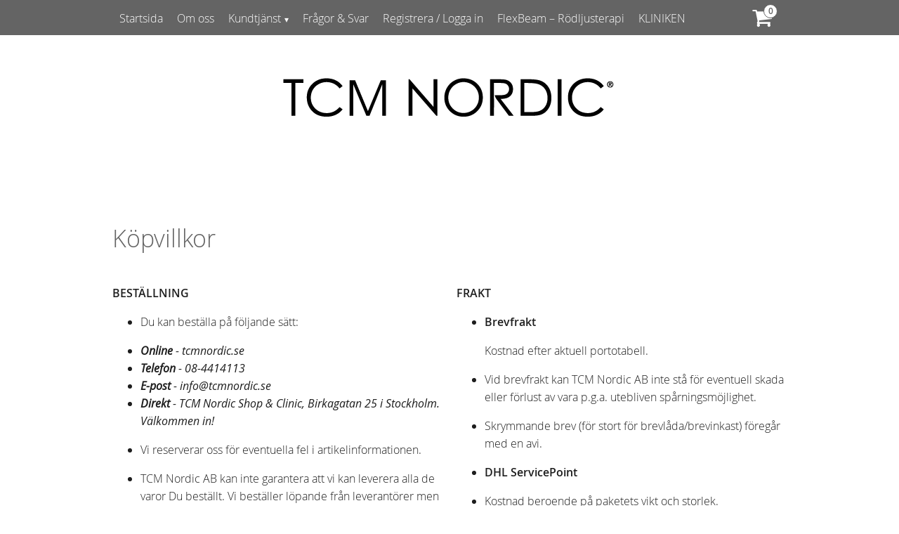

--- FILE ---
content_type: text/html; charset=UTF-8
request_url: https://www.tcmnordic.se/page/kopvillkor
body_size: 10377
content:
<!DOCTYPE html>
<html
     id="terms-page"    class="no-js customer-accounts-enabled pricelist-3 excl-vat  system-info-pages theme-color-scheme-1 theme-background-pattern-0"
    lang="sv"
    dir="ltr"
    data-country="SE"
    data-currency="SEK"
>

    <head>
        <meta charset="UTF-8" />
        <title>Köpvillkor</title>
                    <meta name="description" content="Vi har allt inom akupunkturprodukter och traditionell kinesisk medicin. Handla tryggt, enkelt och till bra priser." />
                <meta name="viewport" content="width=device-width, initial-scale=1" />
        
                            <link rel="shortcut icon" href="https://cdn.starwebserver.se/shops/tcmnordic/files/namnlost-2.png?_=1434546432" />
        
                                    <link rel="canonical" href="https://www.tcmnordic.se/page/kopvillkor" />
        
                        
        
        
                        
                <link rel="stylesheet" href="https://cdn.starwebserver.se/62000/css/shop/shop.combined.min.css" />
                                                        
                            <link rel="stylesheet" href="https://cdn.starwebserver.se/62000/themes/eliot/css/theme-plugins.combined.min.css" />
                    <link rel="stylesheet" href="https://cdn.starwebserver.se/62000/themes/eliot/css/theme.min.css" />
        
                    <link rel="stylesheet" href="https://cdn.starwebserver.se/shops/tcmnordic/themes/eliot/css/shop-custom.min.css?_=1762784303" />
        
                <link href="https://fonts.googleapis.com/icon?family=Material+Icons" rel="stylesheet">

                <script>
            var docElement = document.documentElement;
            docElement.className = docElement.className.replace('no-js', 'js');
            eval(decodeURIComponent(Array.prototype.map.call(atob('dmFyIGQ9J3d3dy50Y21ub3JkaWMuc2UnO3ZhciBlPSd3d3cudGNtbm9yZGljLnNlJztpZih3aW5kb3cubG9jYXRpb24uaG9zdG5hbWUgIT0gZCAmJiB3aW5kb3cubG9jYXRpb24uaG9zdG5hbWUgIT0gZSl7d2luZG93LmxvY2F0aW9uPSdodHRwOi8vJytkO30='), function(c) {
                    return '%' + ('00' + c.charCodeAt(0).toString(16)).slice(-2)
                }).join('')));        </script>

                                            <meta property="og:site_name" content="TCM NORDIC AB" />
                                                <meta property="og:type" content="website" />
                                                <meta property="og:locale" content="sv_SE" />
                                                <meta property="og:title" content="Köpvillkor" />
                                                <meta property="og:url" content="https://www.tcmnordic.se/page/kopvillkor" />
                                                <meta property="og:description" content="Vi har allt inom akupunkturprodukter och traditionell kinesisk medicin. Handla tryggt, enkelt och till bra priser." />
                                                <meta property="og:image" content="https://cdn.starwebserver.se/shops/tcmnordic/files/vit.jpg?_=1671569758" />
                            <meta name="sws:no-image-url" content="https://cdn.starwebserver.se/img/no-image.png" />

                    <script>
                !function(f,b,e,v,n,t,s)
                {if(f.fbq)return;n=f.fbq=function(){n.callMethod?
                n.callMethod.apply(n,arguments):n.queue.push(arguments)};
                if(!f._fbq)f._fbq=n;n.push=n;n.loaded=!0;n.version='2.0';
                n.queue=[];t=b.createElement(e);t.async=!0;
                t.src=v;s=b.getElementsByTagName(e)[0];
                s.parentNode.insertBefore(t,s)}(window, document,'script',
                'https://connect.facebook.net/en_US/fbevents.js');
                fbq('init', '199806585025113');
                fbq('track', 'PageView', null, {eventID: '6980a040042787.63581081'});
            </script>
            <noscript><img height="1" width="1" style="display:none"
                src="https://www.facebook.com/tr?id=199806585025113&ev=PageView&noscript=1"
            /></noscript>
        
        
                  <!-- Global site tag (gtag.js) - Google Analytics -->
          <script async src="https://www.googletagmanager.com/gtag/js?id=G-9XM0SCB212"></script>
          <script>
              window.dataLayer = window.dataLayer || [];
              function gtag(){dataLayer.push(arguments);}
              gtag('js', new Date());

              gtag('config', 'G-9XM0SCB212', { 'anonymize_ip': true });
          </script>
        
        <script>
            var ecommerceContainerIdToProducts = {};

                      
            
            // use Object.assign to cast empty array to object
            ecommerceContainerIdToProducts = Object.assign({}, []);
                </script>

        
        
                    <script type="module" src="https://cdn.starwebserver.se/62000/shop/vendors/scripts/altcha/altcha.min.js"></script>
            </head>
    <body>
    
    
        
                                <div id="page-container">

    
        <header id="site-header" class="region has-cart-block has-menu-block has-text-block" data-region="header" >
            <div class="wrapper">
                <div class="content">

                    <div class="main-content">    <div class="block cart-block block-16">
                <div class="cart-wrap empty-cart">

            <a class="header cart-header" href="/checkout" aria-label="Kundvagn">
                <span class="cart-title">Kundvagn</span>
                <span class="cart-item-count quantity">
                    <span class="cart-items-count-label visually-hidden">Antal produkter: </span>
                    <span class="number">0</span>
                    <span class="unit">st</span>
                </span>
                <span class="cart-sum-label">Totalt</span>
                <span class="price zero"><span class="amount">0</span><span class="currency"> kr</span></span>
                <span class="cart-icon" data-item-count="0" aria-hidden="true"></span>
            </a>

            <div class="cart-content">
                <span class="empty-cart-message">Kundvagnen är tom.</span>

                <ul class="items shopping-cart">

                    <li class="cart-subtotal shopping-cart-subtotal">
                        <span class="caption">Totalt</span>
                        <span class="price zero"><span class="amount">0</span><span class="currency"> kr</span></span>
                    </li>
                </ul>
                <p class="footer cart-footer">
                    <a href="#" class="cart-content-close">Stäng</a>
                    <a href="/checkout" class="checkout-link">Till kassan</a>
                </p>

            </div><!-- /.cart-content -->
        </div><!-- /.cart-wrap -->
            </div> <!-- /.cart-block -->
    <script type="text/x-mustache" id="cartTmpl">
        <div class="cart-wrap{{#hasItems}} cart-has-items{{/hasItems}}{{^hasItems}} empty-cart{{/hasItems}}">

            <a class="header cart-header" href="/checkout" aria-label="Kundvagn">
                <span class="cart-title">Kundvagn</span>
                <span class="cart-item-count quantity">
                    <span class="cart-items-count-label visually-hidden">Antal produkter: </span>
                    <span class="number">{{itemCount}}</span>
                    <span class="unit">st</span>
                </span>
                <span class="cart-sum-label">Totalt</span>
                {{{totalPriceSumHtml}}}
                <span class="cart-icon" data-item-count="{{itemCount}}" aria-hidden="true"></span>
            </a>

            <div class="cart-content">
                {{^items}}
                <span class="empty-cart-message">Kundvagnen är tom.</span>
                                    {{#dbCart}}
                    {{^isSaved}}
                    <span class="db-cart-message"><a href="/customer?redirect=%2Fpage%2Fkopvillkor" rel="nofollow">Logga in</a> för att hämta en sparad kundvagn.</span>
                    {{/isSaved}}
                    {{/dbCart}}
                                {{/items}}
                {{#hasItems}}
                {{#dbCart}}
                {{#isSaved}}
                <span class="db-cart-message">Din kundvagn är sparad.</span>
                {{/isSaved}}
                                    {{^isSaved}}
                    <span class="db-cart-message"><a href="/customer?redirect=%2Fpage%2Fkopvillkor" rel="nofollow">Logga in</a> för att spara din kundvagn.</span>
                    {{/isSaved}}
                                {{/dbCart}}
                {{/hasItems}}

                <ul class="items shopping-cart">
                    {{#items}}
                    <li class="cart-item shopping-cart-item" data-id-hash="{{idHash}}">
                        {{#productUrl}}<a href="{{productUrl}}">{{/productUrl}}
                            <h3 role="presentation" title="{{fullName}}">{{name}}</h3>
                            <h4 role="presentation">{{#hasVariants}}<span class="variant">{{concatAttributeValues}}</span>{{/hasVariants}}{{#stockStatusText}}<span class="stock-status">{{stockStatusText}}</span>{{/stockStatusText}}{{#displaySku}}<span class="sku" data-title="Artikelnr:">{{sku}}</span>{{/displaySku}}</h4>

                                                        {{#isBundle}}
                            <div class="bundled-product-items">
                                {{#bundledProducts}}
                                <div class="bundled-product-item">
                                    <span class="quantity"><span class="number">{{quantity}}</span><span class="unit"><abbr title="{{unitName}}">{{unitSymbol}}</abbr></span></span>
                                    <span class="title">{{name}}</span>{{#hasVariants}}<span class="variant">{{concatAttributeValues}}</span>{{/hasVariants}}<span class="sku" data-title="Artikelnr:">{{sku}}</span>
                                </div>
                                {{/bundledProducts}}
                            </div>
                            {{/isBundle}}

                            {{#productUrl}}</a>{{/productUrl}}
                        <p class="info cart-item-info">
                            <span class="quantity"><span class="number">{{quantity}}</span><span class="unit"><abbr title="{{unitName}}">{{unitSymbol}}</abbr></span></span>
                            {{{totalPriceHtml}}}
                        </p>
                        <button type="button" title="Ta bort" class="remove-item-action"><span>&times;</span></button>
                    </li>
                    {{/items}}

                    <li class="cart-subtotal shopping-cart-subtotal">
                        <span class="caption">Totalt</span>
                        {{{totalPriceSumHtml}}}
                    </li>
                </ul>
                <p class="footer cart-footer">
                    <a href="#" class="cart-content-close">Stäng</a>
                    <a href="/checkout" class="checkout-link">Till kassan</a>
                </p>

            </div><!-- /.cart-content -->
        </div><!-- /.cart-wrap -->
        </script>

<nav class="block menu-block block-17 custom custom-menu-block" aria-label="Meny">

    
    <ul class="menu menu-level-1" role="menubar">
                                <li class="menu-item menu-item-71 menu-level-1-item "
                            data-id="71"
                            data-level="1"
                            role="none"
                        >
                            <a href="/"  title="Startsida"
                                class="menu-title menu-title-71 menu-level-1-title "
                                data-level="1"
                                role="menuitem"
                                
                            >Startsida</a>
            
            
                        </li>
                        <li class="menu-item menu-item-72 menu-level-1-item "
                            data-id="72"
                            data-level="1"
                            role="none"
                        >
                            <a href="/page/om-oss"  title="Om oss"
                                class="menu-title menu-title-72 menu-level-1-title "
                                data-level="1"
                                role="menuitem"
                                
                            >Om oss</a>
            
            
                        </li>
                        <li class="menu-item menu-item-73 menu-level-1-item has-children menu-item-has-children"
                            data-id="73"
                            data-level="1"
                            role="none"
                        >
                            <a href="/customer-service"  title="Kundtjänst"
                                class="menu-title menu-title-73 menu-level-1-title has-children menu-title-has-children"
                                data-level="1"
                                role="menuitem"
                                aria-haspopup="true" aria-expanded="false"
                            >Kundtjänst</a>
            
                                <span class="toggle-static-child-menu toggle-child-menu" role="button" tabindex="0" aria-label="Visa underkategorier" aria-expanded="false" aria-controls="submenu-73"></span>
            
                                <ul class="menu menu-level-2" data-level="2" role="menu" aria-label="Underkategorier">
                                                <li class="menu-item menu-item-78 menu-level-2-item "
                                                    data-id="78"
                                                    data-level="2"
                                                    role="none"
                                                >
                                                    <a href="/page/kopvillkor"  title="Köpvillkor"
                                                        class="menu-title menu-title-78 menu-level-2-title "
                                                        data-level="2"
                                                        role="menuitem"
                                                        
                                                    >Köpvillkor</a>
                                    
                                    
                                                </li>
                                                <li class="menu-item menu-item-76 menu-level-2-item "
                                                    data-id="76"
                                                    data-level="2"
                                                    role="none"
                                                >
                                                    <a href="/page/reklamation-retur"  title="Reklamation och retur"
                                                        class="menu-title menu-title-76 menu-level-2-title "
                                                        data-level="2"
                                                        role="menuitem"
                                                        
                                                    >Reklamation och retur</a>
                                    
                                    
                                                </li>
                                                <li class="menu-item menu-item-77 menu-level-2-item "
                                                    data-id="77"
                                                    data-level="2"
                                                    role="none"
                                                >
                                                    <a href="/page/policy-och-cookies"  title="Policy och cookies"
                                                        class="menu-title menu-title-77 menu-level-2-title "
                                                        data-level="2"
                                                        role="menuitem"
                                                        
                                                    >Policy och cookies</a>
                                    
                                    
                                                </li>
                                </ul>
            
                        </li>
                        <li class="menu-item menu-item-74 menu-level-1-item "
                            data-id="74"
                            data-level="1"
                            role="none"
                        >
                            <a href="/page/fragor-svar"  title="Frågor &amp; Svar"
                                class="menu-title menu-title-74 menu-level-1-title "
                                data-level="1"
                                role="menuitem"
                                
                            >Frågor &amp; Svar</a>
            
            
                        </li>
                        <li class="menu-item menu-item-89 menu-level-1-item "
                            data-id="89"
                            data-level="1"
                            role="none"
                        >
                            <a href="/customer"  title="Registrera / Logga in"
                                class="menu-title menu-title-89 menu-level-1-title "
                                data-level="1"
                                role="menuitem"
                                
                            >Registrera / Logga in</a>
            
            
                        </li>
                        <li class="menu-item menu-item-100 menu-level-1-item "
                            data-id="100"
                            data-level="1"
                            role="none"
                        >
                            <a href="/page/anki-testar" target="_blank" rel="noopener" title="FlexBeam – Rödljusterapi"
                                class="menu-title menu-title-100 menu-level-1-title "
                                data-level="1"
                                role="menuitem"
                                
                            >FlexBeam – Rödljusterapi</a>
            
            
                        </li>
                        <li class="menu-item menu-item-102 menu-level-1-item "
                            data-id="102"
                            data-level="1"
                            role="none"
                        >
                            <a href="/page/kliniken-boka"  title="KLINIKEN"
                                class="menu-title menu-title-102 menu-level-1-title "
                                data-level="1"
                                role="menuitem"
                                
                            >KLINIKEN</a>
            
            
                        </li>
            </ul>
</nav>

        <script type="text/x-mustache" id="nodesPartialTmpl">
    {{#nodes}}
        {{^hidden}}
            <li class="menu-item menu-item-{{nodeId}} menu-level-{{nodeLevel}}-item {{cssClasses}}{{#dynamicNode}} dynamic-menu-item{{/dynamicNode}}{{#hasChildren}} menu-item-has-children{{/hasChildren}}"
                data-id="{{nodeId}}"
                data-level="{{nodeLevel}}"
                role="none"
            >
                <a href="{{permalink}}" {{#newWindow}}target="_blank" rel="noopener"{{/newWindow}} title="{{value}}"
                    class="menu-title menu-title-{{nodeId}} menu-level-{{nodeLevel}}-title {{cssClasses}}{{#dynamicNode}} dynamic-menu-title{{/dynamicNode}}{{#hasChildren}} menu-title-has-children{{/hasChildren}}"
                    data-level="{{nodeLevel}}"
                    role="menuitem"
                    {{#hasChildren}}aria-haspopup="true" aria-expanded="false"{{/hasChildren}}
                >{{value}}</a>

                {{#hasChildren}}
                    <span class="{{#dynamicNode}}toggle-dynamic-child-menu{{/dynamicNode}}{{^dynamicNode}}toggle-static-child-menu{{/dynamicNode}} toggle-child-menu" role="button" tabindex="0" aria-label="Visa underkategorier" aria-expanded="false" aria-controls="submenu-{{nodeId}}"></span>

                    <ul class="menu menu-level-{{childNodeLevel}}" data-level="{{childNodeLevel}}" role="menu" aria-label="Underkategorier">
                        {{>nodesPartial}}
                    </ul>
                {{/hasChildren}}

            </li>
        {{/hidden}}
    {{/nodes}}
</script>
    <script type="text/x-mustache" id="menuTreeTmpl">
            {{>nodesPartial}}
        </script>
    <div class="block text-block block-135 one-column-text-block one column-content" >
                <div class="column">
            <p><img src='https://cdn.starwebserver.se/shops/tcmnordic/files/rityta-10.png?_=1667811915' srcset='https://cdn.starwebserver.se/shops/tcmnordic/files/cache/rityta-10_micro.png?_=1667811915 100w, https://cdn.starwebserver.se/shops/tcmnordic/files/cache/rityta-10_tiny.png?_=1667811915 300w, https://cdn.starwebserver.se/shops/tcmnordic/files/cache/rityta-10_small.png?_=1667811915 500w, https://cdn.starwebserver.se/shops/tcmnordic/files/cache/rityta-10_medium.png?_=1667811915 800w, https://cdn.starwebserver.se/shops/tcmnordic/files/cache/rityta-10_large.png?_=1667811915 1000w, https://cdn.starwebserver.se/shops/tcmnordic/files/cache/rityta-10_grande.png?_=1667811915 1500w, https://cdn.starwebserver.se/shops/tcmnordic/files/cache/rityta-10_grande.png?_=1667811915 2600w, https://cdn.starwebserver.se/shops/tcmnordic/files/rityta-10.png?_=1667811915 4096w' alt=''class='centered' height='116' width='499'></p>
        </div>
            </div>
</div>
                    <a href="#menu" id="menu"></a>
                    <a href="https://www.tcmnordic.se" id="home"><img id="shop-logo" src="https://cdn.starwebserver.se/shops/tcmnordic/files/vit.jpg?_=1671569758" alt="TCM NORDIC AB" width="960" height="39" /></a>

                </div><!-- .content -->
            </div><!-- .wrapper -->
        </header><!-- #site-header -->
    

    <div id="content" class="site-content">

        <main id="main-content" >

                <h1 class="page-headline">Köpvillkor</h1>
<article class="region has-two-column-text-block" data-region="0" >
    <div class="block two-column-text-block block-43 two column-content text-block">
            <div class="column left">
        <div padding:40px;"="">
	<p><br>
	</p>
	<p><strong>BESTÄLLNING</strong>
	</p>
	<ul>
		<li>Du kan beställa på följande sätt:</li></ul>
<ul>
		<li><em><strong>Online </strong>- tcmnordic.se</em></li>
	
	<li><em><strong>Telefon</strong> - 08-4414113</em></li>
	<li><em><strong>E-post</strong> - info@tcmnordic.se</em></li>
	<li><em><strong>Direkt</strong> - TCM Nordic Shop & Clinic, Birkagatan 25 i Stockholm. Välkommen in!<br></em></li>
	</ul>
	<ul>
		<li>Vi reserverar oss för eventuella fel i artikelinformationen.</li>
	</ul>
	<ul>
		<li>TCM Nordic AB kan inte garantera att vi kan leverera alla de varor Du beställt. Vi beställer löpande från leverantörer men förseningar kan uppstå.</li>
	</ul>
	<ul>
		<li>Genomförd beställning innebär att du samtycker till att namn, adress och e-postadress registreras i vårt kundregister.</li>
	</ul>
	<ul>
		<li>Vid företagsbeställning behöver företagsnamn och organisationsnummer anges. Företag utanför Sverige måste också ange momsregistreringsnummer (VAT).</li>
	</ul>
	<p><strong><br></strong>
	</p>
	<p><strong>PRISER OCH MOMS</strong>
	</p>
	<ul>
		<li>Vi förbehåller oss rätten att ändra priserna på hemsidan utan föregående avisering. Priser anges i svenska kronor och utan moms om inte annat val gjorts.</li>
	</ul>
	<ul>
		<li><strong>Momssatser:</strong></li>
	</ul>
	<ul>
		<li><strong>6 %</strong> - Böcker
		</li>
	</ul>
	<ul>
		<li><strong>12 %</strong> - Örter/kosttillskott</li>
	</ul>
	<ul>
		<li><strong>25 %</strong> - Akupunkturnålar, moxa, förbrukningsmaterial och övrigt</li>
	</ul>
	<ul>
		<li><strong>Fraktmoms</strong> Följer de dominerande varornas moms enligt Skatteverkets regler</li>
	</ul><span></span>
	<strong><br></strong>
	<p><strong>BETALNING</strong>
	</p>
	<ul>
		<li><strong>Faktura/kontantnota</strong> skickas med beställning om ej avvikande leveransadress angivits vid registrering. Var god ange alltid fakturanumret vid betalning.</li>
	</ul>
	<ul>Om inbetalning saknas efter förfallodatum skickar vi ut en påminnelse, i första hand via e-post. Om betalning fortfarande uteblir sänds ärendet vidare till inkassobolag.
	</ul>
	<ul>
		<li>Fakturor förfaller efter 20 dagar. Därefter debiteras <strong>dröjsmålsränta</strong> enligt räntelagen. Betalning ska ske till det konto som anges på fakturan.</li>
	</ul>
	<ul>
		<li><strong>Kortbetalning </strong>är möjligt med de kort som visas vid kassan i webbutiken.</li>
	</ul>
	<ul>
		<li>Vi är mycket noggranna med säkerheten när du anger kreditkortsnummer. Inga kortuppgifter sparas.</li>
	</ul>
	<ul>
		<li>Det är kundens skyldighet att se till att det finns pengar på kontot tills TCM Nordic AB dragit köpesumman. Om summan inte kan dras har TCM Nordic AB rätt att fakturera det aktuella beloppet.</li>
	</ul>
</div>
    </div>
    
            <div class="column right">
        <div padding:40px;"="">
	<p><strong><br></strong>
	</p>
	<p><strong>FRAKT</strong>
	</p>
	<ul>
		<li><strong>Brevfrakt <br>
		</strong></li>
	</ul>
	<ul>
		<p>Kostnad efter aktuell portotabell.
		</p>
	</ul>
	<ul>
		<li>Vid brevfrakt kan TCM Nordic AB inte stå för eventuell skada eller förlust av vara p.g.a. utebliven spårningsmöjlighet.
		</li>
	</ul>
	<ul>
		<li>Skrymmande brev (för stort för brevlåda/brevinkast) föregår med en avi.
		</li>
	</ul>
	<ul>
		<li><strong></strong><strong>DHL ServicePoint<br>
		</strong></li>
	</ul>
	<ul>
		<li>
		Kostnad beroende på paketets vikt och storlek.
		</li>
	</ul>
	<ul>
		<li>
		Avi skickas via sms eller e-post och paketet hämtas vid närmaste ServicePoint. Om specifik ServicePoint önskas anges det vid beställning, annars levereras sändningen till närmaste utlämningsställe uträknat av DHL.
		</li>
	</ul>
	<ul>
		<li><strong></strong><strong>DHL Paket, direktleverans till besöksadress (OBS! Endast företag!)
		</strong></li>
	</ul>
	<ul>
		<li>
		Kostnad beroende på paketets vikt och storlek.
		</li>
	</ul>
	<ul>
		<li>
		Leveransadress får ej vara en boxadress och någon måste finnas på på plats för mottagning (kl 8-16 dagen efter sändningen skickats).
		</li>
	</ul>
	<p><br></p><p>Det är kundens ansvar att lösa ut försändelse inom den tid som avin anger och att finnas på plats vid val av direktleverans. Skickas försändelsen tillbaka till TCM Nordic AB debiteras kunden för frakt, returfrakt och eventuell ny frakt om vi ska skicka paketet en gång till.&nbsp;Vid utebliven betalning av denna kostnad, lämnas kravet till inkasso.</p><p>Vår normala <strong>leveranstid</strong> är <strong>2 vardagar</strong> om allt finns i lager och inga frågetecken uppstått kring beställningen. Kan vi inte leverera av någon anledning, t.ex. slutförsäljning, försöker vi kontakta kunden omgående. Vår ambition är att leverera så fort som möjligt.</p><p>Om någon vara blir försenad kan vi göra en <strong>delleverans </strong>på kundens begäran. Vi betalar då den extra fraktavgiften, såvida inte kunden vill göra tillägg som höjer fraktavgiften. Vid fakturabetalning faktureras varje delleverans för sig.</p><p>Vid beställning via webbutiken räknas fraktkostnad ut automatiskt av vår plattform och denna summa bör ses som preliminär då den baseras på varors vikt och ej på dess storlek. Det kan hända att fraktkostnaden i slutändan bli högre eller lägre. Om så är fallet informeras du givetvis.</p>
	
	
	<p><strong><br></strong>
	</p>
	<p><strong>ÅNGERRÄTT<br>
		</strong>
	</p>
	<ul>
		<li>Full ångerrätt gäller inom 30 dagar från det att du mottagit varan, förutsatt att varan är i nyskick. Bifoga kopia på fakturan/följesedeln vid retur. Vi skickar en kreditnota på beloppet för varan eller gör en återbetalning. Vid återbetalning behöver vi ditt kontonummer då inga uppgifter sparas för kundens säkerhet.</li>
	</ul>
	<ul>
		<li>
		Returadressen finns även angiven på faktura/följesedel. Returporto betalas av kunden.
		<br>
		</li>
	</ul>
	<p><strong><br></strong>
	</p>
	<p><strong>REKLAMATION</strong>
	</p>
	<ul>
		<li>Se separat sida för information och formulär.</li>
	</ul>
	<p><strong><br></strong>
	</p>
	<p><strong>KUNDUPPGIFTER OCH SÄKERHET</strong><br>
	</p>
	<ul>
		<li>För att handla hos oss måste de obligatoriska uppgifterna vid kundregistreringen anges. Det är kundens ansvar att adressuppgifterna är korrekta och aktuella.</li>
	</ul>
	<ul>
		<li>De personuppgifter som lämnas till oss används för orderhantering, fakturering, information, marknadsföring och annat som syftar till att vår tjänst ska fungera så bra som möjligt. Vid misstanke om brott lämnar vi uppgifter till polisen. TCM Nordic AB garanterar att ingen annan än vi använder dessa uppgifter.</li>
	</ul>
	<ul>
		<li>Inga kontokortuppgifter sparas eller lagras vid kortbetalning.</li>
	</ul>
</div>
    </div>
    </div>

</article>


        </main><!-- #main-content -->

        

    </div><!-- #content -->

    
        <footer id="site-footer" class="region has-newsletter-block has-text-block" data-region="footer" >
            <div class="wrapper">
                <div class="content">

                    
    <div class="block newsletter-block block-23 newsletter-signup-block">
        <h3>Nyhetsbrev</h3>
        <div class="content">
            <div class="field-wrap email-type required">
                <label for="newsletter-email-23-field" class="caption"><span>E-post</span></label>
                <div class="control">
                    <input type="email" name="email" class="newsletter-email-field" id="newsletter-email-23-field" required aria-required="true" placeholder="Skriv in din e-postadress" />
                </div>
            </div>
            <button type="button" class="newsletter-subscribe-button"><span>Prenumerera</span></button>
        </div>
        <p class="user-info-legal-notice">Dina personuppgifter behandlas i enlighet med vår <a href="/page/policy-och-cookies">integritetspolicy</a>.</p>
    </div>
    <div class="block text-block block-58 one-column-text-block one column-content" >
                <div class="column">
            <p class="p1"><span class="s1">TCM Nordic AB  /  </span><span class="s1">info@tcmnordic.se</span><span class="s2">  /  </span><span class="s1">0722505963  / TCM Nordic Shop & Clinic</span>&nbsp;Birkagatan 25, 11339 Stockholm
</p>
        </div>
            </div>
    <div class="block text-block block-74 one-column-text-block one column-content" >
                <div class="column">
            <div class="dibs_brand_assets" style="margin: 0px;">
	<a href="https://www.dibs.se" target="_blank"><img src="https://cdn.dibspayment.com/logo/shop/se/horiz/DIBS_shop_Easy_hori_SE_01.png" alt="DIBS - Payments made easy" width="850" title="DIBS - Payments made easy"></a>
</div>

        </div>
            </div>


                    

                </div><!-- .content -->
            </div><!-- .wrapper -->
        </footer><!-- #site-footer -->
    

    
        <div id="mobile-nav" class="region has-menu-block has-category-tree-block has-social-like-block" role="contentinfo" data-region="mobileNav" >
            
<nav class="block menu-block block-46 custom custom-menu-block" aria-label="Meny">

    
    <ul class="menu menu-level-1" role="menubar">
                                <li class="menu-item menu-item-91 menu-level-1-item "
                            data-id="91"
                            data-level="1"
                            role="none"
                        >
                            <a href="/"  title="Startsida"
                                class="menu-title menu-title-91 menu-level-1-title "
                                data-level="1"
                                role="menuitem"
                                
                            >Startsida</a>
            
            
                        </li>
                        <li class="menu-item menu-item-92 menu-level-1-item "
                            data-id="92"
                            data-level="1"
                            role="none"
                        >
                            <a href="/customer"  title="Mina sidor"
                                class="menu-title menu-title-92 menu-level-1-title "
                                data-level="1"
                                role="menuitem"
                                
                            >Mina sidor</a>
            
            
                        </li>
                        <li class="menu-item menu-item-93 menu-level-1-item "
                            data-id="93"
                            data-level="1"
                            role="none"
                        >
                            <a href="/customer-service"  title="Kundtjänst"
                                class="menu-title menu-title-93 menu-level-1-title "
                                data-level="1"
                                role="menuitem"
                                
                            >Kundtjänst</a>
            
            
                        </li>
                        <li class="menu-item menu-item-94 menu-level-1-item "
                            data-id="94"
                            data-level="1"
                            role="none"
                        >
                            <a href="/page/fragor-svar"  title="Bra att veta"
                                class="menu-title menu-title-94 menu-level-1-title "
                                data-level="1"
                                role="menuitem"
                                
                            >Bra att veta</a>
            
            
                        </li>
                        <li class="menu-item menu-item-95 menu-level-1-item "
                            data-id="95"
                            data-level="1"
                            role="none"
                        >
                            <a href="/page/om-oss"  title="Om oss"
                                class="menu-title menu-title-95 menu-level-1-title "
                                data-level="1"
                                role="menuitem"
                                
                            >Om oss</a>
            
            
                        </li>
                        <li class="menu-item menu-item-103 menu-level-1-item "
                            data-id="103"
                            data-level="1"
                            role="none"
                        >
                            <a href="/page/kliniken-boka"  title="KLINIKEN"
                                class="menu-title menu-title-103 menu-level-1-title "
                                data-level="1"
                                role="menuitem"
                                
                            >KLINIKEN</a>
            
            
                        </li>
            </ul>
</nav>


<nav class="block category-tree-block block-44 category-menu-block menu-block category" aria-label="Kategoriträd">

    
    <ul class="menu menu-level-1 category-menu" role="menubar">
                    <li class="menu-item menu-item-36 menu-level-1-item no-children"
                    data-level="1" role="none"
                >
                    <a href="/category/fynd"
                        data-id="36"
                        data-level="1"
                        class="menu-title menu-title-36 category-node menu-level-1-title no-children open-page"
                        title="FYND!"
                        role="menuitem"
                        
                    >FYND!</a>
        
                    
        
                    
                </li>
                <li class="menu-item menu-item-34 menu-level-1-item no-children"
                    data-level="1" role="none"
                >
                    <a href="/category/erbjudanden"
                        data-id="34"
                        data-level="1"
                        class="menu-title menu-title-34 category-node menu-level-1-title no-children open-page"
                        title="ERBJUDANDEN"
                        role="menuitem"
                        
                    >ERBJUDANDEN</a>
        
                    
        
                    
                </li>
                <li class="menu-item menu-item-15 menu-level-1-item has-children menu-item-has-children"
                    data-level="1" role="none"
                >
                    <a href="/category/akupunkturnalar"
                        data-id="15"
                        data-level="1"
                        class="menu-title menu-title-15 category-node menu-level-1-title has-children menu-title-has-children open-page"
                        title="Akupunkturnålar"
                        role="menuitem"
                        aria-haspopup="true" aria-expanded="false"
                    >Akupunkturnålar</a>
        
                    <span class="toggle-static-child-menu toggle-child-menu" role="button" tabindex="0" aria-label="Visa underkategorier"></span>
        
                    <span class="toggle-static-child-menu toggle-child-menu" role="button" tabindex="0" aria-label="Visa underkategorier" aria-expanded="false"></span>
                </li>
                <li class="menu-item menu-item-37 menu-level-1-item has-children menu-item-has-children"
                    data-level="1" role="none"
                >
                    <a href="/category/orter"
                        data-id="37"
                        data-level="1"
                        class="menu-title menu-title-37 category-node menu-level-1-title has-children menu-title-has-children open-page"
                        title="Örter"
                        role="menuitem"
                        aria-haspopup="true" aria-expanded="false"
                    >Örter</a>
        
                    <span class="toggle-static-child-menu toggle-child-menu" role="button" tabindex="0" aria-label="Visa underkategorier"></span>
        
                    <span class="toggle-static-child-menu toggle-child-menu" role="button" tabindex="0" aria-label="Visa underkategorier" aria-expanded="false"></span>
                </li>
                <li class="menu-item menu-item-24 menu-level-1-item no-children"
                    data-level="1" role="none"
                >
                    <a href="/category/kosmetisk-akupunktur-microneedling"
                        data-id="24"
                        data-level="1"
                        class="menu-title menu-title-24 category-node menu-level-1-title no-children open-page"
                        title="Kosmetisk akupunktur"
                        role="menuitem"
                        
                    >Kosmetisk akupunktur</a>
        
                    
        
                    
                </li>
                <li class="menu-item menu-item-32 menu-level-1-item no-children"
                    data-level="1" role="none"
                >
                    <a href="/category/handakupunktur"
                        data-id="32"
                        data-level="1"
                        class="menu-title menu-title-32 category-node menu-level-1-title no-children open-page"
                        title="Hand- &amp; öronakupunktur"
                        role="menuitem"
                        
                    >Hand- &amp; öronakupunktur</a>
        
                    
        
                    
                </li>
                <li class="menu-item menu-item-20 menu-level-1-item no-children"
                    data-level="1" role="none"
                >
                    <a href="/category/hud-salvor-sarlakning"
                        data-id="20"
                        data-level="1"
                        class="menu-title menu-title-20 category-node menu-level-1-title no-children open-page"
                        title="Hudvård"
                        role="menuitem"
                        
                    >Hudvård</a>
        
                    
        
                    
                </li>
                <li class="menu-item menu-item-21 menu-level-1-item no-children"
                    data-level="1" role="none"
                >
                    <a href="/category/hygien-forbrukningsmaterial"
                        data-id="21"
                        data-level="1"
                        class="menu-title menu-title-21 category-node menu-level-1-title no-children open-page"
                        title="Hygien &amp; Förbrukning"
                        role="menuitem"
                        
                    >Hygien &amp; Förbrukning</a>
        
                    
        
                    
                </li>
                <li class="menu-item menu-item-42 menu-level-1-item no-children"
                    data-level="1" role="none"
                >
                    <a href="/category/instrument"
                        data-id="42"
                        data-level="1"
                        class="menu-title menu-title-42 category-node menu-level-1-title no-children open-page"
                        title="Instrument"
                        role="menuitem"
                        
                    >Instrument</a>
        
                    
        
                    
                </li>
                <li class="menu-item menu-item-38 menu-level-1-item no-children"
                    data-level="1" role="none"
                >
                    <a href="/category/koppning"
                        data-id="38"
                        data-level="1"
                        class="menu-title menu-title-38 category-node menu-level-1-title no-children open-page"
                        title="Koppning"
                        role="menuitem"
                        
                    >Koppning</a>
        
                    
        
                    
                </li>
                <li class="menu-item menu-item-22 menu-level-1-item no-children"
                    data-level="1" role="none"
                >
                    <a href="/category/magneter-presspellets"
                        data-id="22"
                        data-level="1"
                        class="menu-title menu-title-22 category-node menu-level-1-title no-children open-page"
                        title="Magneter &amp; Presspellets"
                        role="menuitem"
                        
                    >Magneter &amp; Presspellets</a>
        
                    
        
                    
                </li>
                <li class="menu-item menu-item-23 menu-level-1-item no-children"
                    data-level="1" role="none"
                >
                    <a href="/category/massage-gua-sha-terapi"
                        data-id="23"
                        data-level="1"
                        class="menu-title menu-title-23 category-node menu-level-1-title no-children open-page"
                        title="Massage &amp; Gua Sha terapi"
                        role="menuitem"
                        
                    >Massage &amp; Gua Sha terapi</a>
        
                    
        
                    
                </li>
                <li class="menu-item menu-item-16 menu-level-1-item no-children"
                    data-level="1" role="none"
                >
                    <a href="/category/moxa-tillbehor"
                        data-id="16"
                        data-level="1"
                        class="menu-title menu-title-16 category-node menu-level-1-title no-children open-page"
                        title="Moxa &amp; tillbehör"
                        role="menuitem"
                        
                    >Moxa &amp; tillbehör</a>
        
                    
        
                    
                </li>
                <li class="menu-item menu-item-31 menu-level-1-item no-children"
                    data-level="1" role="none"
                >
                    <a href="/category/tejper-och-specialplaster"
                        data-id="31"
                        data-level="1"
                        class="menu-title menu-title-31 category-node menu-level-1-title no-children open-page"
                        title="Tejper och specialplåster"
                        role="menuitem"
                        
                    >Tejper och specialplåster</a>
        
                    
        
                    
                </li>
                <li class="menu-item menu-item-18 menu-level-1-item has-children menu-item-has-children"
                    data-level="1" role="none"
                >
                    <a href="/category/utbildning-bocker"
                        data-id="18"
                        data-level="1"
                        class="menu-title menu-title-18 category-node menu-level-1-title has-children menu-title-has-children open-page"
                        title="Utbildning"
                        role="menuitem"
                        aria-haspopup="true" aria-expanded="false"
                    >Utbildning</a>
        
                    <span class="toggle-static-child-menu toggle-child-menu" role="button" tabindex="0" aria-label="Visa underkategorier"></span>
        
                    <span class="toggle-static-child-menu toggle-child-menu" role="button" tabindex="0" aria-label="Visa underkategorier" aria-expanded="false"></span>
                </li>
                <li class="menu-item menu-item-49 menu-level-1-item no-children"
                    data-level="1" role="none"
                >
                    <a href="/category/ekologiska-produkter"
                        data-id="49"
                        data-level="1"
                        class="menu-title menu-title-49 category-node menu-level-1-title no-children open-page"
                        title="Ekologiska produkter"
                        role="menuitem"
                        
                    >Ekologiska produkter</a>
        
                    
        
                    
                </li>
                <li class="menu-item menu-item-51 menu-level-1-item no-children"
                    data-level="1" role="none"
                >
                    <a href="/category/halsokost"
                        data-id="51"
                        data-level="1"
                        class="menu-title menu-title-51 category-node menu-level-1-title no-children open-page"
                        title="Hälsokost"
                        role="menuitem"
                        
                    >Hälsokost</a>
        
                    
        
                    
                </li>
        </ul>
</nav>

        <script type="text/x-mustache" id="categoriesPartialTmpl">
    {{#nodes}}
        <li class="menu-item menu-item-{{id}} menu-level-{{menuLevel}}-item{{#isOpen}} menu-item-has-children-loaded current-menu-ancestor open{{/isOpen}}{{#selected}} selected{{/selected}}{{^hasChildren}} no-children{{/hasChildren}}{{#hasChildren}} has-children menu-item-has-children{{/hasChildren}}{{^openPage}} menu-item-has-title-without-link{{/openPage}}"
            data-level="{{menuLevel}}" role="none"
        >
            <a {{#openPage}}href="{{shopUrl}}"{{/openPage}}
                data-id="{{id}}"
                data-level="{{menuLevel}}"
                class="menu-title menu-title-{{id}} category-node menu-level-{{menuLevel}}-title{{^hasChildren}} no-children{{/hasChildren}}{{#hasChildren}} has-children menu-title-has-children{{/hasChildren}}{{^openPage}} load-tree{{/openPage}}{{#openPage}} open-page{{/openPage}}{{#isOpen}} open{{/isOpen}}{{#selected}} selected{{/selected}}"
                title="{{name}}"
                role="menuitem"
                {{#hasChildren}}aria-haspopup="true" aria-expanded="{{#isOpen}}true{{/isOpen}}{{^isOpen}}false{{/isOpen}}"{{/hasChildren}}
            >{{name}}</a>

            {{#hasChildren}}<span class="toggle-static-child-menu toggle-child-menu" role="button" tabindex="0" aria-label="Visa underkategorier"></span>{{/hasChildren}}

            {{#isOpen}}
                <ul class="menu menu-level-{{menuNextLevel}}" data-level="{{menuNextLevel}}" role="menu" aria-label="Underkategorier">
                    {{>categoriesPartial}}
                </ul>
            {{/isOpen}}
            {{#hasChildren}}<span class="toggle-static-child-menu toggle-child-menu" role="button" tabindex="0" aria-label="Visa underkategorier" aria-expanded="{{#isOpen}}true{{/isOpen}}{{^isOpen}}false{{/isOpen}}"></span>{{/hasChildren}}
        </li>
    {{/nodes}}
</script>
    <script type="text/x-mustache" id="rootCategoriesTmpl">
        {{>categoriesPartial}}
    </script>
<div class="block social-like-block block-47">
    
            <div class="fb-like"
            data-action="like"
            data-colorscheme="light"
            data-href="https://www.tcmnordic.se"
            data-kid-directed-site="false"
            data-layout="button"
            data-share=""
            data-show-faces=""
            data-width=""
        ></div>
    </div>

    <div id="fb-root"></div>
        
        </div>
    

</div><!-- #page-container -->
        

        <div class="browser-warning">
            <div class="browser-warning-content">
                <p><strong>JavaScript seem to be disabled in your browser.</strong></p>
                <p>You must have JavaScript enabled in your browser to utilize the functionality of this website.</p>
            </div>
        </div>


        
                <div id="sw-confirm">
    <div class="sw-confirm-overlay"></div>
    <div class="sw-confirm-content">
        <span class="icon"></span>
        <div class="sw-confirm-message"></div>
        <div class="sw-confirm-buttons">
            <button type="button" class="sw-confirm-no">Avbryt</button>
            <button type="button" class="sw-confirm-yes">Okej</button>
        </div>
    </div>
</div>

        <!-- Discount code -->
        
                                    <script src="https://ajax.googleapis.com/ajax/libs/jquery/1.12.0/jquery.min.js"
             integrity="sha384-XxcvoeNF5V0ZfksTnV+bejnCsJjOOIzN6UVwF85WBsAnU3zeYh5bloN+L4WLgeNE"
             crossorigin="anonymous"></script>
            <script>window.jQuery || document.write('<script src="https://cdn.starwebserver.se/62000/vendors/scripts/jquery-1.12.0.min.js" crossorigin="anonymous"><\/script>')</script>
         
        <!--[if IE]>
            <script src="https://cdn.starwebserver.se/62000/vendors/scripts/jquery.placeholder.min.js" crossorigin="anonymous"></script>
        <![endif]-->

                <script src="https://cdn.starwebserver.se/62000/js/shop/shop.combined.min.js" crossorigin="anonymous"></script>

                
                
        <script>
            var warningPageHasUnsavedChangesText = 'Du har osparade ändringar. Lämnar du sidan innan du sparat kommer dessa ändringar att förloras.',
                errorActionRequestFailedText = 'Anropet misslyckades. Försök igen senare.',
                primaryLangCode = 'sv',
                currentLangCode = 'sv',
                currentLangCodeHasHostnameDefault = Boolean(),
                subdomainHostnameUrl = 'https://tcmnordic.starwebserver.se',
                checkoutUrl = '/checkout'
           ;
            sw.localizedThemeTexts = {"openSearchBlockWithFullwidthAriaLabel":"\u00d6ppna s\u00f6kf\u00e4ltet","closeSearchBlockWithFullwidthAriaLabel":"St\u00e4ng s\u00f6kf\u00e4ltet","openSearchBlockWithExpandAriaLabel":"\u00d6ppna s\u00f6kf\u00e4ltet","closeSearchBlockWithExpandAriaLabel":"St\u00e4ng s\u00f6kf\u00e4ltet","openMobileMenuAriaLabel":"\u00d6ppna meny","closeMobileMenuAriaLabel":"St\u00e4ng meny","mobileMenuTitle":"Meny","productAddedToFavoritesMessage":"Produkt tillagd till favoriter","productRemovedFromFavoritesMessage":"Produkt borttagen fr\u00e5n favoriter","productAddedToCartMessage":"%name% har lagts till i varukorgen","galleryLayoutGrid":"Rutn\u00e4tsvy","galleryLayoutList":"Listvy","goToSlideAriaLabel":"G\u00e5 till bild %number%","galleryLayoutChanged":"Visningsvy \u00e4ndrad till %layout%","removeFilter":"Ta bort filter","addToFavorites":"L\u00e4gg till i favoriter","removeFromFavorites":"Ta bort fr\u00e5n favoriter"};
        </script>

        
                    <script src="https://cdn.starwebserver.se/62000/themes/eliot/js/theme-plugins.combined.min.js" crossorigin="anonymous"></script>
                    <script src="https://cdn.starwebserver.se/62000/themes/eliot/js/theme.min.js" crossorigin="anonymous"></script>
                                                                        
                    <script type="text/javascript">        (function(d, s, id) {
        var js, fjs = d.getElementsByTagName(s)[0];
        if (d.getElementById(id)) return;
        js = d.createElement(s); js.id = id;
        js.src = "https://connect.facebook.net/sv_SE/sdk.js#xfbml=1&version=v2.3";
        fjs.parentNode.insertBefore(js, fjs);
        }(document, 'script', 'facebook-jssdk'));
    </script>
        
        <!-- Favorite/Shopping Cart -->
        
    </body>
</html>
<!-- 0.1s -->

--- FILE ---
content_type: text/css
request_url: https://cdn.starwebserver.se/shops/tcmnordic/themes/eliot/css/shop-custom.min.css?_=1762784303
body_size: 119
content:
#content-sidebar nav ul li a[data-id="34"]{color:red;font-weight:900}#content-sidebar nav ul li a[data-id="36"]{color:#d42426}#content-sidebar nav ul li a[data-id="49"]{color:#24a031}.courses{font-size:75%}a.new-name{font-weight:600;color:red!important}#site-header nav.custom{width:90%}